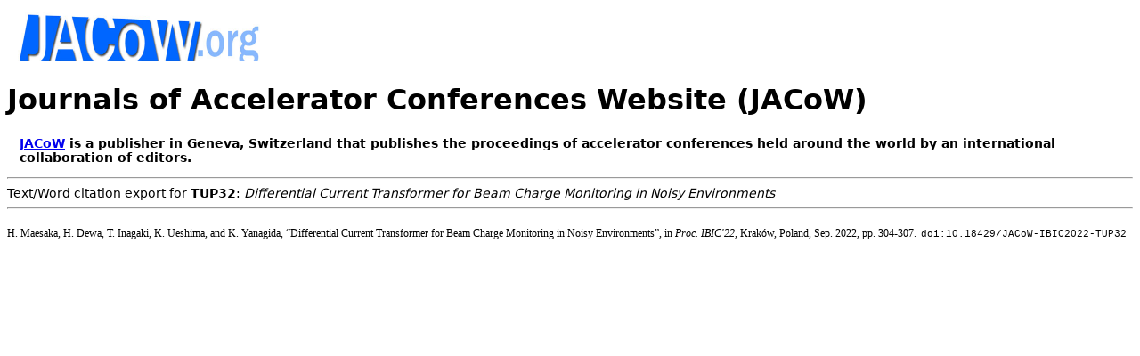

--- FILE ---
content_type: text/html
request_url: http://ibic2022.vrws.de/export/TUP32-txt.htm
body_size: 1531
content:
<!DOCTYPE html>
<html lang="en">
<head>
  <style>
     div.relative {
        position: relative;
        left: 60px;
        width: 500px;
     }
  </style>
 <meta http-equiv="Content-Type" content="text/html; charset=utf-8" />
 <meta name="keywords" content="doi, conference, proceedings, JACoW" />
  <meta name="generator" content="copyright 2015-2022 Generated by JPSP version v=34.9=©21 Oct 2022 vrws on 2022-12-14 at 04:54" />
  <meta name="generator" content="JPSP script name »H:/JACoW/JPSP/spmsbatch.pl« modification date »Wed Dec 14 04:50:35 2022«" />
 <link rel="stylesheet" type="text/css" href="../html/expcit.css" />
 <link rel="shortcut icon" href="../im0ges/favicon.ico" />
 <link rel="icon" href="../im0ges/favicon_ani.gif" type="image/gif" />
 <!--[if gt IE 8]>
     <style type="text/css">div.restrictedflag {filter:none;}</style>
 <![endif]-->
 <meta name="citation_title" content="Differential Current Transformer for Beam Charge Monitoring in Noisy Environments" />
 <meta name="citation_author" content="Maesaka, Hirokazu" />
 <meta name="citation_author" content="Dewa, Hideki" />
 <meta name="citation_author" content="Inagaki, Takahiro" />
 <meta name="citation_author" content="Ueshima, Kota" />
 <meta name="citation_author" content="Yanagida, Kenichi" />
 <meta name="citation_date" content="2022/12" />
 <meta name="citation_publication_date" content="2022/12/01" />
 <meta name="citation_publisher" content="JACOW Publishing, Geneva, Switzerland" />
 <meta name="citation_firstpage" content="304" />
 <meta name="citation_lastpage" content="307" />
 <meta name="citation_doi" content="10.18429/JACoW-IBIC2022-TUP32" />
 <meta name="citation_isbn" content="978-3-95450-241-7" />
 <meta name="citation_issn" content="2673-5350" />
 <meta name="citation_keywords" content="electron, linac, pick-up, monitoring, laser" />
 <meta name="citation_language" content="en" />
 <meta name="citation_conference_title" content="11th International Beam Instrumentation Conference (IBIC'22), Kraków, Poland, 11-15 September 2022" />
 <meta name="citation_pdf_url" content="https://jacow.org/ibic2022/papers/tup32.pdf" />
 <meta name="DC.creator" content="Maesaka, Hirokazu" />
 <meta name="DC.creator" content="Dewa, Hideki" />
 <meta name="DC.creator" content="Inagaki, Takahiro" />
 <meta name="DC.creator" content="Ueshima, Kota" />
 <meta name="DC.creator" content="Yanagida, Kenichi" />
 <meta name="DC.issued" content="2022/12" />
 <meta name="dcterms:issued" content="2022" />
 <meta name="DC.title" content="Differential Current Transformer for Beam Charge Monitoring in Noisy Environments" />
 <meta name="DC.publisher" content="JACOW Publishing, Geneva, Switzerland" />
 <meta name="DC.citation.spage" content="304" />
 <meta name="DC.citation.epage" content="307" />
 <meta name="DC:identifier" content="info:doi/10.18429/JACoW-IBIC2022-TUP32" />
 <meta name="dcterms:isPartOf" content="urn:ISSN:2673-5350" />
 <meta name="dcterms:isPartOf" content="urn:ISBN:978-3-95450-241-7" />
 <meta name="DC.subject" content="electron, linac, pick-up, monitoring, laser" />
 <meta name="citation_language" content="en" />
 <meta name="dcterms:bibliographicCitation" content="11th International Beam Instrumentation Conference (IBIC'22), Kraków, Poland, 11-15 September 2022" />
 <meta name="DC.identifier" content="https://jacow.org/ibic2022/papers/tup32.pdf" />
<title>Text/Word - TUP32</title>
</head>
<body>
<a href="https://www.jacow.org"><img src="../im0ges/jacowheader.jpg" width="480" height="60" alt="JACoW logo" /></a>
<h1>Journals of Accelerator Conferences Website (JACoW)</h1>
<p class="intro"><a href="https://www.jacow.org">JACoW</a> is a publisher in Geneva, Switzerland that publishes the proceedings of accelerator conferences held around the world by an international collaboration of editors.</p>
<hr /><div class="citexp">Text/Word citation export for <span class="tt">TUP32</span>: <em>Differential Current Transformer for Beam Charge Monitoring in Noisy Environments</em></div><hr />
<p class="JACoW_Reference # 10 onwards">
   <span style="font-family:Times-New-Roman; font-size:9pt;">H. Maesaka, H. Dewa, T. Inagaki, K. Ueshima, and K. Yanagida,
    “Differential Current Transformer for Beam Charge Monitoring in Noisy Environments”,
 in <i>Proc. IBIC'22</i>, Kraków, Poland, Sep. 2022, pp. 304-307.</span> <span style="font-family:'Liberation Mono'; font-size:8pt;">doi:10.18429/JACoW-IBIC2022-TUP32</span></p>
</body>
</html>
